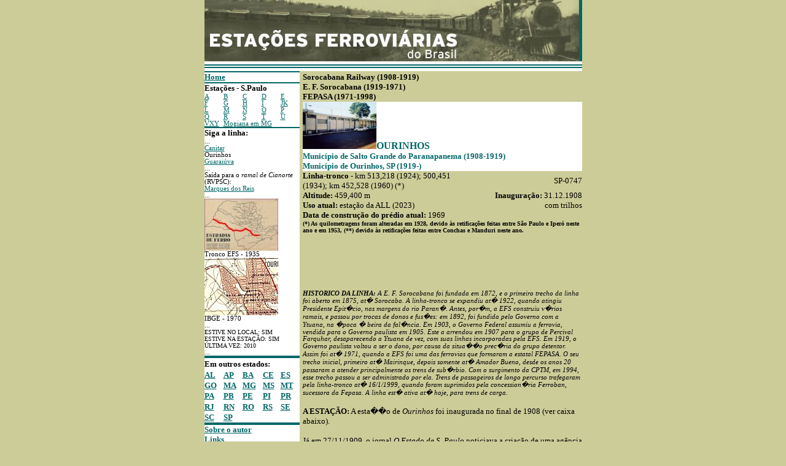

--- FILE ---
content_type: text/html; charset=UTF-8
request_url: http://www.estacoesferroviarias.com.br/o/ourinhos.htm
body_size: 42661
content:
<html>
<head>
<title>Ourinhos -- Esta&ccedil;&otilde;es Ferrovi&aacute;rias do Estado de S&atilde;o Paulo</title>
<meta http-equiv="Content-Type" content="text/html; charset=iso-8859-1">
<style type="text/css">
<!--
.estacao {  font-family: Verdana; font-size: 12pt; font-weight: bold; color: #006666}
.municipio {  font-family: Verdana; font-size: 10pt; font-weight: bold; color: #006666}
.dados {  font-family: Verdana; font-size: 10pt}
.atualizacao {  font-family: Verdana; font-size: 8pt}
.menu {  font-family: Verdana; font-size: 10pt; font-weight: bold}
-->
</style>
</head>
<body bgcolor="#CCCC99" leftmargin="0" topmargin="0" link="#006666" vlink="#009999" alink="#00CCCC">
<table width="610" border="0" cellspacing="0" cellpadding="0" align="center">
  <tr> 
    <td bgcolor="#006666" colspan="5"><img src="../graphics/EFESPsl.jpg" width="610" height="100"></td>
  </tr>
  <tr> 
    <td colspan="5" bgcolor="#FFFFFF"><img src="../graphics/spacer.gif" width="610" height="5"></td>
  </tr>
  <tr> 
    <td colspan="5" bgcolor="#006666"><img src="../graphics/spacer.gif" width="610" height="2"></td>
  </tr>
  <tr> 
    <td colspan="5" bgcolor="#FFFFFF"><img src="../graphics/spacer.gif" width="610" height="2"></td>
  </tr>
  <tr> 
    <td colspan="5" bgcolor="#006666"><img src="../graphics/spacer.gif" width="610" height="2"></td>
  </tr>
  <tr> 
    <td colspan="5" bgcolor="#FFFFFF"><img src="../graphics/spacer.gif" width="610" height="5"></td>
  </tr>
  <tr> 
    <td width="155" bgcolor="#006666"><img src="../graphics/spacer.gif" width="155" height="2"></td>
    <td width="5"><img src="../graphics/spacer.gif" width="5" height="1"></td>
    <td width="150"><img src="../graphics/spacer.gif" width="150" height="1"></td>
    <td width="150"><img src="../graphics/spacer.gif" width="150" height="1"></td>
    <td width="150"><img src="../graphics/spacer.gif" width="150" height="1"></td>
  </tr>
  <tr> 
    <td bgcolor="#FFFFFF" valign="top"> 
      <table width="155" border="0" cellspacing="0" cellpadding="0">
        <tr> 
          <td class="menu"><a href="../index.html">Home</a></td>
        </tr>
        <tr bgcolor="#006666"> 
          <td class="menu"><img src="../graphics/spacer.gif" width="155" height="2"></td>
        </tr>
        <tr> 
          <td class="menu"><b>Esta&ccedil;&otilde;es - S.Paulo</b> </td>
        </tr>
        <tr> 
          <td> 
            <table width="155" border="0" cellspacing="0" cellpadding="0" class="atualizacao">
              <tr> 
                <td width="20%"><a href="../a/est-a.htm">A</a></td>
                <td width="20%"><a href="../b/est-b.htm">B</a></td>
                <td width="20%"><a href="../c/est-c.htm">C</a></td>
                <td width="20%"><a href="../d/est-d.htm">D</a></td>
                <td width="20%"><a href="../e/est-e.htm">E</a></td>
              </tr>
              <tr> 
                <td><a href="../f/est-f.htm">F</a></td>
                <td><a href="../g/est-g.htm">G</a></td>
                <td><a href="../h/est-h.htm">H</a></td>
                <td><a href="../i/est-i.htm">I</a></td>
                <td><a href="../j/est-j.htm">JK</a></td>
              </tr>
              <tr> 
                <td><a href="../l/est-l.htm">L</a></td>
                <td><a href="../m/est-m.htm">M</a></td>
                <td><a href="../n/est-n.htm">N</a></td>
                <td><a href="est-o.htm">O</a></td>
                <td><a href="../p/est-p.htm">P</a></td>
              </tr>
              <tr> 
                <td><a href="../q/est-q.htm">Q</a></td>
                <td><a href="../r/est-r.htm">R</a></td>
                <td><a href="../s/est-s.htm">S</a></td>
                <td><a href="../t/est-t.htm">T</a></td>
                <td><a href="../u/est-u.htm">U</a></td>
              </tr>
              <tr> 
                <td><a href="../v/est-vxy.htm">VXY</a></td>
                <td colspan="4"><a href="../mmg/mmg.html">Mogiana em MG</a></td>
              </tr>
            </table>
          </td>
        </tr>
        <tr bgcolor="#006666"> 
          <td><img src="../graphics/spacer.gif" width="155" height="2"></td>
        </tr>
        <tr class="menu"> 
          <td>Siga a linha:</td>
        </tr>
        <tr class="atualizacao"> 
          <td>...<br>
            <a href="../c/canitar.htm">Canitar</a> <br>
            Ourinhos<br>
            <a href="../g/guaraiuva.htm">Guarai&uacute;va</a> <br>
            ...<br>
            Sa&iacute;da para o <i>ramal de Cianorte</i> (RVPSC): <a href="../pr-spp/mqreis.htm"><br>
            Marques dos Reis</a><br>
            ... <br>
            <a href="../ramais/efs-tronco.jpg"><img src="../ramais/efs-tronco-peq.jpg" width="120" height="85" border="0"></a> 
            <br>
            Tronco EFS - 1935<br>
            <a href="mapas/ourinhos.jpg"><img src="mapas/ourinhos-peq.jpg" width="120" height="94" border="0"></a> 
            <br>
            IBGE - 1970<br>
            ... <br>
            <font size="1">ESTIVE NO LOCAL: SIM<br>
            ESTIVE NA ESTA&Ccedil;&Atilde;O: SIM<br>
            &Uacute;LTIMA VEZ: 2010<br>
            ... <br>
            </font>
            <table width="155" border="0" cellspacing="0" cellpadding="0">
              <tr bgcolor="#006666"> 
                <td class="menu" colspan="5" height="2"><img src="../graphics/spacer.gif" width="155" height="2"></td>
              </tr>
              <tr bgcolor="#006666"> 
                <td colspan="5"><img src="../graphics/spacer.gif" width="155" height="2"></td>
              </tr>
              <tr class="menu"> 
                <td colspan="5" height="20">Em outros estados:</td>
              </tr>
              <tr class="menu"> 
                <td width="32" height="17"><a href="../index_ne.htm">AL</a></td>
                <td width="32" height="17"><a href="amapa/indice.htm">AP</a></td>
                <td width="33" height="17"><a href="../index_ba.htm">BA</a></td>
                <td width="29" height="17"><a href="../index_ne.htm">CE</a></td>
                <td width="31" height="17"><a href="../index_es.htm">ES</a></td>
              </tr>
              <tr class="menu"> 
                <td width="32"><a href="../index_go.htm">GO</a></td>
                <td width="32"><a href="../ma-pi/indice.htm">MA</a></td>
                <td width="33"><a href="../index_mg.htm">MG</a></td>
                <td width="29"><a href="../ms_nob/indice.htm">MS</a></td>
                <td width="31"><a href="../index_mt.htm">MT</a></td>
              </tr>
              <tr class="menu"> 
                <td width="32" height="18"><a href="../index_pa.htm">PA</a></td>
                <td width="32" height="18"><a href="../index_ne.htm">PB</a></td>
                <td width="33" height="18"><a href="../index_ne.htm">PE</a></td>
                <td width="29" height="18"><a href="../ma-pi/indice.htm">PI</a></td>
                <td width="31" height="18"><a href="../index_pr_sc.htm">PR</a></td>
              </tr>
              <tr class="menu"> 
                <td width="32" height="18"><a href="../index_rj.htm">RJ</a></td>
                <td width="32" height="18"><a href="../index_ne.htm">RN</a></td>
                <td width="33" height="18"><a href="../efmm/indice.htm">RO</a></td>
                <td width="29" height="18"><a href="../index_rs.htm">RS</a></td>
                <td width="31" height="18"><a href="../index_ba.htm">SE</a></td>
              </tr>
              <tr class="menu"> 
                <td width="32"><a href="../index_pr_sc.htm">SC</a></td>
                <td width="32"><a href="../index_sp.htm">SP</a></td>
                <td width="33">&nbsp;</td>
                <td width="29">&nbsp;</td>
                <td width="31">&nbsp;</td>
              </tr>
              <tr bgcolor="#006666"> 
                <td colspan="5"><img src="../graphics/spacer.gif" width="155" height="2"></td>
              </tr>
            </table>
            <font size="1"> </font> </td>
        </tr>
        <tr bgcolor="#006666"> 
          <td><img src="../graphics/spacer.gif" width="155" height="2"></td>
        </tr>
        <tr class="menu"> 
          <td><a href="../autor.htm">Sobre o autor</a><br>
            <a href="../links.html">Links</a> </td>
        </tr>
        <tr> 
          <td>
            <script type="text/javascript"><!--
google_ad_client = "pub-8748717295990458";
/* 120x600, criado 19/07/10 */
google_ad_slot = "8935343510";
google_ad_width = 120;
google_ad_height = 600;
//-->
</script>
            <script type="text/javascript"
src="http://pagead2.googlesyndication.com/pagead/show_ads.js">
</script>
          </td>
        </tr>
      </table>
    </td>
    <td>&nbsp;</td>
    <td colspan="3" valign="top"> 
      <table width="450" border="0" cellspacing="0" cellpadding="0">
        <tr class="estacao"> 
          <td colspan="3" class="dados"><font color="#000000"> Sorocabana Railway 
            (1908-1919)<br>
            E. F. Sorocabana (1919-1971)<br>
            FEPASA (1971-1998) </font></td>
        </tr>
        <tr class="estacao"> 
          <td colspan="3" bgcolor="#FFFFFF"><a href="fotos/ourinhos2.jpg"><img src="fotos/fotospeq/ourinhos2-peq.jpg" width="120" height="77" border="0"></a>OURINHOS<br>
            <span class="municipio">Munic&iacute;pio de Salto Grande do Paranapanema 
            (1908-1919) <br>
            Munic&iacute;pio de Ourinhos, SP (1919-)</span></td>
        </tr>
        <tr> 
          <td width="260" class="dados"><b>Linha-tronco -</b> km 513,218 (1924); 
            500,451 (1934); km 452,528 (1960) (*)</td>
          <td width="5" class="dados">&nbsp;</td>
          <td width="185" class="dados" align="right">SP-0747</td>
        </tr>
        <tr> 
          <td class="dados"><b>Altitude:</b> 459,400 m</td>
          <td class="dados">&nbsp;</td>
          <td class="dados" align="right"><b>Inaugura&ccedil;&atilde;o:</b> 31.12.1908</td>
        </tr>
        <tr> 
          <td class="dados"><b>Uso atual:</b> esta&ccedil;&atilde;o da ALL (2023)</td>
          <td class="dados">&nbsp;</td>
          <td class="dados" align="right">com trilhos</td>
        </tr>
        <tr> 
          <td colspan="3" class="dados"><b>Data de constru&ccedil;&atilde;o do 
            pr&eacute;dio atual:</b> 1969 </td>
        </tr>
        <tr class="estacao" align="center">
          <td colspan="3" class="dados">
            <div align="left"><font size="1"><b><font color="#000000">(*) As quilometragens 
              foram alteradas em 1928, devido &agrave;s retifica&ccedil;&otilde;es 
              feitas entre S&atilde;o Paulo e Iper&oacute; neste ano e em 1953, 
              (**) devido &agrave;s retifica&ccedil;&otilde;es feitas entre Conchas 
              e Manduri neste ano.</font></b></font></div>
          </td>
        </tr>
        <tr class="estacao" align="center"> 
          <td colspan="3" class="dados">&nbsp;</td>
        </tr>
        <tr class="estacao" align="center"> 
          <td colspan="3" class="dados"> 
            <script type="text/javascript"><!--
			google_ad_client = "ca-pub-8748717295990458";
			/* Estacoes topo (estacoes) 2 */
			google_ad_slot = "8445209553";
			google_ad_width = 234;
			google_ad_height = 60;
			//-->
			</script>
            <script type="text/javascript"
			src="http://pagead2.googlesyndication.com/pagead/show_ads.js">
			</script>
          </td>
        </tr>
        <tr> 
          <td colspan="3" class="dados">&nbsp;</td>
        </tr>
        <tr> 
          <td class="atualizacao" colspan="3"><i><b>HISTORICO DA LINHA: </b>A 
            E. F. Sorocabana foi fundada em 1872, e o primeiro trecho da linha 
            foi aberto em 1875, at� Sorocaba. A linha-tronco se expandiu at� 1922, 
            quando atingiu Presidente Epit�cio, nas margens do rio Paran�. Antes, 
            por�m, a EFS construiu v�rios ramais, e passou por trocas de donos 
            e fus�es: em 1892, foi fundida pelo Governo com a Ytuana, na �poca 
            � beira da fal�ncia. Em 1903, o Governo Federal assumiu a ferrovia, 
            vendida para o Governo paulista em 1905. Este a arrendou em 1907 para 
            o grupo de Percival Farquhar, desaparecendo a Ytuana de vez, com suas 
            linhas incorporadas pela EFS. Em 1919, o Governo paulista voltou a 
            ser o dono, por causa da situa��o prec�ria do grupo detentor. Assim 
            foi at� 1971, quando a EFS foi uma das ferrovias que formaram a estatal 
            FEPASA. O seu trecho inicial, primeiro at� Mairinque, depois somente 
            at� Amador Bueno, desde os anos 20 passaram a atender principalmente 
            os trens de sub�rbio. Com o surgimento da CPTM, em 1994, esse trecho 
            passou a ser administrado por ela. Trens de passageiros de longo percurso 
            trafegaram pela linha-tronco at� 16/1/1999, quando foram suprimidos 
            pela concession�ria Ferroban, sucessora da Fepasa. A linha est� ativa 
            at� hoje, para trens de carga.</i></td>
        </tr>
        <tr> 
          <td class="dados" colspan="3">&nbsp;</td>
        </tr>
        <tr> 
          <td class="dados" colspan="3"><b>A ESTA&Ccedil;&Atilde;O:</b> A esta��o 
            de <i>Ourinhos</i> foi inaugurada no final de 1908 (ver caixa abaixo). <br>
<br>
            J&aacute; em 27/11/1909, o jornal <i>O Estado de S. Paulo</i> noticiava 
            a <font size="2">cria&ccedil;&atilde;o de uma ag&ecirc;ncia postal 
            em <i>Ourinhos</i> (na esta&ccedil;&atilde;o?). <br>
            <br>
            Foi elevado a municipio em 1918, instalado em 20/3/1919. <br>
            <br>
            Em 1926, foi aberto um novo edif�cio para a esta&ccedil;&atilde;o, 
            devido ao aumento do tr�fego na regi�o (<em>ver caixa abaixo</em>).<br>
            <br>
            Dois anos antes (1924), <a href="fotos/ourinhos9241.pdf">daqui passou 
            a sair a estrada de ferro para o Norte do Paran�</a>, primeiramente 
            da <em>E. F. S&atilde;o Paulo-Paran&aacute;</em> e depois encampada pela <em>RVPSC</em>, 
            no in&iacute;cio chegando at&eacute; <i>Cambar&aacute;</i> e hoje 
            atingindo <i>Cianorte</i>, e que acabou por ser a respons�vel pela 
            origem de in�meras cidades, como </font><font size="2"><i>Londrina</i>, 
            em</font> 1934, e <i>Maring�</i>, em 1948. O entroncamento em <em>Ourinhos</em> entre duas ferrovias causava uma s&eacute;rie de dificuldades se o 
            tr&aacute;fego m&uacute;tuo entre elas n&atilde;o funcionava a contento: 
            <a href="fotos/ourinhos9482.jpg">ver aqui o artigo da Folha da Manh&atilde; 
            de 24/2/1948</a>. <br>
            <br>
            Em 1969, foi entregue o novo pr�dio da esta��o, o atual. (<i>nota: 
            a data de 1969 aparece nos relat&oacute;rios da EFS, enquanto em outras 
            fontes se encontra a data de</i> <i>1/3/1963, que pode ter sido a 
            data do in&iacute;cio de sua constru&ccedil;&atilde;o - realmente, 
            em reportagem da Folha de S. Paulo de 20 de abril de 1963, a esta&ccedil;&atilde;o 
            ainda n&atilde;o estava em constru&ccedil;&atilde;o e havia gente 
            pedindo a constru&ccedil;&atilde;o dela em outro ponto diferente de 
            onde estava a evlha - o que acabou n&atilde;o acontecendo. O mesmo 
            artigo citava que como a esta&ccedil;&atilde;o era a segunda em movimento 
            na Sorocabana - a primeira seria a da Barra Funda - ela tinha movimento 
            demais e deveria ser constru&iacute;da fora da cidade. Por fim, a 
            dire&ccedil;&atilde;o da Sorocabana dizia que uma esta&ccedil;&atilde;o 
            provis&oacute;ria, um pequeno galp&atilde;o de madeira, seria constru&iacute;da 
            para atender os usu&aacute;rios enquanto a esta&ccedil;&atilde;o nova 
            n&atilde;o ficasse pronta</i>). <br>
            <br>
            Em 1981, passou por ali o &uacute;ltimo trem de passageiros que seguia para <i>Maring&aacute;</i>. 
            Esses trens vinham direto da<i> J&uacute;lio Prestes</i> com 
            carros da <em>Sorocabana</em> e n&atilde;o da <em>RFFSA</em>, embora entrassem pelo 
            ramal de <i>Cianorte</i>. Mais ou menos na mesma &eacute;poca, provavelmente 
            um pouco antes, pararam tamb&eacute;m os trens que ligavam <i>Ourinhos</i> 
            a <i>Curitiba</i>, em carros de madeira at&eacute; o final. <br>
            <br>
            &quot;<i>Em </i><i>Ourinhos a gente <font size="2">descia para comprar</font> 
            <font size="2">pastel no boteco, quando v�nhamos de Ipau�u para Palmital, 
            em 1979-80. Pastel com sodinha ou guaran� Ant�rtica. � vezes era s� 
            pastel mesmo. O refrigerante era comprado no carro</font>-restaurante, 
            principalmente quando o trem amea�asse partir logo</i>&quot; (<i>Douglas 
            Razaboni, 04/2007</i>).<br>
            <br>
            Em 1997, reativou-se a locomotiva a vapor a partir dessa esta��o, 
            com fins tur�sticos, num trecho curto de linha, opera&ccedil;&atilde;o 
            logo desativada. <br>
            <br>
            Em 16 de janeiro de 1999, deixou de receber trens de passageiros. 
            <br>
            <br>
            Por algum tempo permaneceu como uma das pouqu�ssimas esta��es que 
            permaneciam ativas no trecho entre <i>Rubi�o J�nior </i>e <i>Presidente 
            Epit�cio</i>, devido ao fato de ser ponto de chegada e partida dos 
            ramais da ALL que seguem para o Paran�. <br>
            <br>
            Em 2010, a cidade continuava sendo atravessada pela linha da Sorocabana: 
            em pleno centro, ao lado da esta&ccedil;&atilde;o, a linha passava 
            no meio de duas ruas, paralela a elas e causando eventual confus&atilde;o 
            no tr&aacute;fego de autom&oacute;veis: eventuais, pois o tr&aacute;fego 
            de cargueiros n&atilde;o &eacute; cont&iacute;nuo e n&atilde;o s&atilde;o 
            muitos que por ali passam. <br>
            <br>
            &quot;<i>Ao contr�rio do estado de abandono de algumas esta��es ferrovi�rias 
            da regi�o Centro-Oeste Paulista, a esta��o est� em plena atividade 
            e � destaque no transporte de cargas, com planos de maior desenvolvimento. 
            Ourinhos � a principal liga��o ferrovi�ria com o sul do pa�s Diariamente 
            chegam, em m�dia, seis composi��es trazendo �lcool, gasolina, diesel, 
            mat�ria-prima para adubo e arroz. E a cidade tamb�m � a principal 
            coletora de etanol da Am�rica Latina. Todos os dias saem da esta��o, 
            mais de tr�s milh�es de litros do combust�vel para os estados do sul 
            do pa�s</i>&quot; (<i>G1, 27/6/2014</i>).<br>
            <br>
            Em 2023 a esta&ccedil;&atilde;o continuava a servir &agrave; <em>ALL-Rumo</em> para cargueiros.<br>
            <br>
            <a href="http://www.wikimapia.org/#lat=-22.9760953&amp;lon=-49.8697114&amp;z=16&amp;l=9&amp;m=a&amp;v=2%20"><font size="1">CLIQUE 
            AQUI PARA VISUALIZAR A ESTA&Ccedil;&Atilde;O VISTA DO SATELITE</font></a> 
            <br>
            <br>
            <table width="450" border="0" cellspacing="5" cellpadding="0" class="atualizacao">
              <tr align="center" valign="top"> 
                <td colspan="2" rowspan="4" bgcolor="#CCFFFF"> 
                  <p><a href="fotos/ourinhos_08.jpg"> </a><a href="fotos/ourinhos1.jpg"></a>O 
                    povoado iniciou-se em 1906, dois anos antes da inaugura&ccedil;&atilde;o 
                    da esta&ccedil;&atilde;o, em terras de Jacinto Ferreira de 
                    S&aacute;, vindo de Santa Cruz do Rio Pardo. &Eacute; poss&iacute;vel 
                    que tal povoa&ccedil;&atilde;o tenha-se dado exatamente por 
                    ali ter se constitu&iacute;do uma frente de trabalho da Sorocabana 
                    no sentido de se implantar o p&aacute;tio ferrovi&aacute;rio. 
                    Nesse ano, a linha estava ainda em Manduri, de onde avan&ccedil;ava 
                    para Salto Grande, no rio Paranapanema. No &uacute;ltimo dia 
                    de 1908,a esta&ccedil;&atilde;o foi inaugurada com o nome 
                    de Ourinho (sem o s). De onde tiraram esse nome? Ora, do fato 
                    de haver ent&atilde;o um patrim&ocirc;nio com esse nome, n&atilde;o 
                    muito distante da nova esta&ccedil;&atilde;o em terras paulistas, 
                    mas situado em terras do munic&iacute;pio de Tomazina, no 
                    Paran&aacute;, no distrito de Jacarezinho. A maioria das pessoas 
                    que embarcavam e desembarcavam nos primeiros trens da Sorocabana 
                    vinham de... Ourinho. O nome pegou e passou para o povoado, 
                    com algu&eacute;m colocando um s nele. Ourinho, com s ou sem 
                    s, era tamb&eacute;m (ou eram a mesma coisa) uma fazenda de 
                    Antonio Jos&eacute; da Costa Junior (h&aacute; uma esta&ccedil;&atilde;o 
                    da RVPSC com este nome entre Jacarezinho e Ourinhos, ali&aacute;s) 
                    que atravessava o Paranapanema e chegava at&eacute; a &Aacute;gua 
                    do Jacu, hoje um bairro de Ourinhos. Este registro foi baseado 
                    no livro de <i>Jefferson Del Rios, Ourinhos, mem�rias de uma 
                    cidade paulista</i>. Sobra apenas uma pergunta que me ficou 
                    no ar: entre 1906 e 1908, qual era o nome do povoado paulista 
                    no qual constru&iacute;am a esta&ccedil;&atilde;o? J&aacute; 
                    era Ourinho ou n&atilde;o?</p>
                </td>
                <td rowspan="4" width="153" valign="bottom"> 
                  <div align="left"><i><font size="1"><b>AO LADO:</b> Um pouco 
                    da hist&oacute;ria de Ourinhos.</font></i></div>
                </td>
              </tr>
              <tr align="center" valign="top"> </tr>
              <tr align="center" valign="top"> </tr>
              <tr align="center" valign="top"> </tr>
            </table>
            <img src="fotos/ourinhos9091.jpg" alt="" width="450" height="425"> <br>
            <font size="1"><i><b>ACIMA:</b> Trem misto  Mandury a Ourinhos na inaugura&ccedil;&atilde;o da esta&ccedil;&atilde;o de Ourinhos em <strong>1909</strong> (Engenheiro Bacellar) (O Estado de S. Paulo, 2/1/1909).</i></font><br>
            <table width="450" border="0" cellspacing="5" cellpadding="0" class="atualizacao">
              <tr align="center" valign="top">
                <td colspan="2" rowspan="4" bgcolor="#CCcc99"><p><a href="fotos/ourinhos_08.jpg"> </a><a href="fotos/ourinhos1.jpg"></a><img src="fotos/ourinhos9221.jpg" width="258" height="180"> </p></td>
                <td rowspan="4" width="177" valign="bottom"><div align="left"><font size="1"><b><font size="2" face="Times New Roman, Times, serif">1922</font></b><i><b><br>
                  AO LADO:</b> An&uacute;ncio do in&iacute;cio das obras do ramal para o Norte do Paran&aacute; (O Estado de S. Paulo, 14/1/1922).</i></font></div></td>
              </tr>
              <tr align="center" valign="top"> </tr>
              <tr align="center" valign="top"> </tr>
              <tr align="center" valign="top"> </tr>
            </table>
            <table width="450" border="0" cellspacing="5" cellpadding="0" class="atualizacao">
              <tr align="center" valign="top">
                <td colspan="2" rowspan="4" bgcolor="#CCcc99"><p><a href="fotos/ourinhos_08.jpg"> </a><a href="fotos/ourinhos1.jpg"></a><img src="fotos/ourinhos9261.jpg" width="265" height="136"></p></td>
                <td rowspan="4" width="177" valign="bottom"><div align="left"><font size="1"><b><font size="2" face="Times New Roman, Times, serif">1926</font></b><i><b><br>
                AO LADO:</b> A segunda esta&ccedil;&atilde;o j&aacute; estava em obras (O Estado de S. Paulo, 2/10/1926).</i></font></div></td>
              </tr>
              <tr align="center" valign="top"> </tr>
              <tr align="center" valign="top"> </tr>
              <tr align="center" valign="top"> </tr>
            </table>
            <table width="450" border="0" cellspacing="5" cellpadding="0" class="atualizacao">
              <tr align="center" valign="top" bgcolor="#CCFFCC">
                <td colspan="3" valign="middle"><p align="left"><b>OBRAS OCORRIDAS NA ESTA&Ccedil;&Atilde;O 
                  E SEU P&Aacute;TIO DE ACORDO COM RELAT&Oacute;RIOS DA EFS: 
                  1926 -</b> Extens&atilde;o dos desvios para 370 m; 1934 - 
                  Constru&ccedil;&atilde;o de passagem superior; aumento de 
                  luz; constru&ccedil;&atilde;o de um embarcadouro para porcos; 
                  constru&ccedil;&atilde;o de casa para o jardineiro; assentamento 
                  de caixa d'&aacute;gua; constru&ccedil;&atilde;o de po&ccedil;o 
                  para o pessoal do lenheiro</p></td>
              </tr>
            </table>
            <img src="fotos/ourinhos9391.jpg" width="450" height="304"> <i><font size="1"><b>ACIMA:</b> 
            O trem parte da esta&ccedil;&atilde;o em <strong>1939</strong> (Revista da Semana, 
            1939 - acervo Carlos Augusto Leite Pereira).<br>
            <img src="fotos/ourinhos9392.jpg" width="450" height="253"><br>
            <b>ACIMA:</b> Carros de luxo SP-Ourinhos em <strong>1939</strong> (O Estado de S. Paulo, 5/3/1939).<br>
            </font></i><a href="fotos/ourinhos9301.jpg"><img src="fotos/fotospeq/ourinhos9301-peq.jpg" width="450" height="274" border="0"></a><br>
            <i><font size="1"><b>ACIMA:</b> A esta&ccedil;&atilde;o de Ourinhos, 
            j&aacute; a segunda... anos <strong>1930</strong>. Mas ser&aacute; mesmo esta esta&ccedil;&atilde;o? 
            H&aacute; quem diga que a foto se trata da esta&ccedil;&atilde;o de Jacarezinho, 
            PR, ali perto... <b>(CLIQUE SOBRE A FOTO PARA VER EM TAMANHO MAIOR) 
            </b>(Acervo Val�ria Thom� de Oliveira). <b><br>
            <a href="fotos/ourinhos-esplanada-b.jpg"><img src="fotos/ourinhos-esplanada.jpg" width="450" height="308"></a><br>
            ACIMA:</b> A esplanada da esta&ccedil;&atilde;o de Ourinhos em <strong>data n&atilde;o identificada</strong> <b>(CLIQUE SOBRE A FOTO PARA VER EM TAMANHO MAIOR) </b>(mapa da ferrovia)<b>.<br>
            <img src="fotos/ourinhos9402.jpg" width="450" height="300"><br>
            ACIMA e ABAIXO:</b> Duas &eacute;pocas na plataforma de embarque para 
            a S&atilde;o Paulo-Paran&aacute; e para a RFFSA, linha de Londrina, 
            possivelmente anos <strong>1940</strong> e <strong>1970</strong> (Autores desconhecidos).<br>
            <img src="fotos/ourinhos9701.jpg" width="450" height="337"><br>
<br>
            </font></i> <img src="fotos/ourinhos9401.jpg" alt="" width="450" height="299"><br>
            <i><font size="1"><b>ACIMA:</b> Foto a&eacute;rea da esta&ccedil;&atilde;o 
            de Ourinhos - ainda a antiga - possivelmente tomada nos anos <strong>1940</strong> (Autor desconhecido).</font></i><br>
            <img src="fotos/Ourinhos9442.jpg" alt="" width="450" height="286"><br>
            <font size="1"><i><b>ACIMA: </b>Locomotiva a vapor puxa os carros 
            do Ouro Verde em <strong>1944</strong> (Autor desconhecido).<br>
            </i></font><i><font size="1"><img src="fotos/ourinhos082.jpg" width="450" height="317"><br>
            </font></i> 
            <i><font size="1"><b>ACIMA: </b>No 
            &quot;X&quot;, o local da fotografia acima, tomada mais de 40 anos 
            antes (Adapta&ccedil;&atilde;o do Google Maps feita em <b>ACIMA</b> por Elias 
            Vieira).</font><br>
            </i> 
            <table width="450" border="0" cellspacing="5" cellpadding="0" class="atualizacao">
              <tr align="center" valign="top"> 
                <td colspan="2" rowspan="4" bgcolor="#CCFFFF"> 
                  <p> Em 
                    <strong>1944</strong>, a esta&ccedil;&atilde;o de Ourinhos - j&aacute; a segunda 
                    - j&aacute; era pequena para a cidade. &quot;Em completo desacordo 
                    com o crescente movimento ferrovi&aacute;rio desta cidade, 
                    a esta&ccedil;&atilde;o local vem sendo motivo de constantes 
                    aborrecimentos aos que precisam viajar. Com sua ex&iacute;gua 
                    plataforma abarrotada de mercadorias e ponto de baldea&ccedil;&atilde;o 
                    da RVPSC, oferece s&eacute;rio perigo no embarque e desembarque 
                    de passageiros. Ourinhos h&aacute; muito merece uma esta&ccedil;&atilde;o 
                    que proporcione escoamento ao vultoso movimento de despachos 
                    que a&iacute; se processa&quot; (<i>Folha da Manh&atilde;, 
                    15/10/1944</i>). Foi substitu&iacute;da pela atual somente 
                    mais de 20 anos mais tarde.</p>
                </td>
                <td rowspan="4" width="161"> 
                  <div align="left"><i><img src="fotos/ourinhos9481.jpg" width="175" height="212"></i></div>
                </td>
              </tr>
              <tr align="center" valign="top"> </tr>
              <tr align="center" valign="top"> </tr>
              <tr align="center" valign="top"> </tr>
            </table>
            <i> <font size="1"><b>ACIMA:</b> <b>&Agrave; esquerda</b>, os problemas 
            da esta&ccedil;&atilde;o de Ourinhos - que j&aacute; era a segunda 
            da cidade e n&atilde;o t&atilde;o velha assim, constru&iacute;da em 
            1929;<b> &Agrave; direita</b>, arrecada&ccedil;&atilde;o da esta&ccedil;&atilde;o 
            de Ourinhos nos anos de <strong>1946</strong> e <strong>1947</strong> (Folha da Manh&atilde;, 8/2/1948).<br>
            </font></i> 
            <table width="450" border="0" cellspacing="5" cellpadding="0" class="atualizacao">
              <tr align="center" valign="top"> 
                <td colspan="2" rowspan="3" valign="middle" bgcolor="#CCCC99"> 
                  <p align="left"><a href="fotos/ourinhos9441.jpg"><img src="fotos/fotospeq/ourinhos9441-peq.jpg" width="222" height="139" border="0"></a></p>
                </td>
                <td rowspan="3" width="218" valign="bottom" bgcolor="#CCCC99"> 
                  <div align="left"><img src="fotos/ourinhos9451.jpg" width="218" height="140"></div>
                </td>
              </tr>
              <tr align="center" valign="top"> </tr>
              <tr align="center" valign="top"> </tr>
            </table>
            <i><font size="1"> <b>ACIMA: &agrave; esquerda</b> - Carta ao jornal em <strong>1944</strong> reclamando 
            sobre os problemas da baldea&ccedil;&atilde;o de cargas na esta&ccedil;&atilde;o 
            de Ourinhos:<b> CLIQUE SOBRE A FOTO PARA LER TODA A CARTA</b> (Folha 
            da Manh&atilde;, 28/7/<strong>1944</strong>). <b>&Agrave; direita</b> - O embarque 
            de passageiros prejudicado na esta&ccedil;&atilde;o (Folha da Manh&atilde;, 
            21/12/<strong>1945</strong>).</font></i><br>
            <table width="450" border="0" cellspacing="5" cellpadding="0" class="atualizacao">
              <tr align="center" valign="top">
                <td colspan="2" rowspan="3" valign="bottom" bgcolor="#CCCC99"><p align="right"><font size="2"><font size="1"><b><font size="2" face="Times New Roman, Times, serif">1949</font></b><i><b><br>
                  AO LADO:</b> As porteiras de Ourinhos, que existem at&eacute; os dias de hoje (O Estado de S. Paulo, 17/2/1949).</i></font></font></p></td>
                <td rowspan="3" width="252" valign="bottom" bgcolor="#CCCC99"><div align="left"><img src="fotos/ourinhos9491.jpg" width="247" height="617"> </div></td>
              </tr>
              <tr align="center" valign="top"> </tr>
              <tr align="center" valign="top"> </tr>
            </table>
            <img src="fotos/ourinhos801.jpg" alt="" width="450" height="278"><br>
            <i><font size="1"><b>ACIMA:</b> o trem da RFFSA parte de Ourinhos 
            para o Paran&aacute;. Pela quantidade de carros, deve ser para Maring&aacute;, 
            nos anos <strong>1960</strong> (Foto Francisco de Almeida Lopes).</font></i> <br>
            <i><font size="1"> </font><font size="2"> </font></i><i><font size="1"><img src="fotos/ourinhos9951.jpg" width="450" height="292"><br>
            </font></i> 
            <i><font size="1"><b>ACIMA:</b> Cena rar&iacute;ssima: no ano 
            de <strong>1995</strong>, a locomotiva el&eacute;trica apelidada de &quot;Francesa&quot;, 
            das quais somente duas foram montadas e todo o resto do lote at&eacute; 
            hoje permanece encaixotado e abandonado, importadas que foram nos 
            anos 1980, aparece manobrando cargueiro na entrada da esta&ccedil;&atilde;o 
            de Ourinhos (Foto Cristiano Bueno).</font></i><br>
            <img src="fotos/ourinhos083.jpg" alt="" width="450" height="338"><br>
            <i><font size="1"><b>ABAIXO:</b> O que 
            pode ter sido - dizem ter sido - a esta&ccedil;&atilde;o original 
            de Ourinhos e como estava em <strong>2008</strong> (Foto Jean C. Kuester).</font></i> <br>
            <img src="fotos/ourinhos0111.jpg" width="450" height="337"><br>
            <i><font size="1"><b>ACIMA: </b>A cabine de entrada do p&aacute;tio 
            de Ourinhos em 17/8/<strong>2011</strong> (Foto Rafael Asquini).<br>
            <img src="fotos/ourinhos0172.jpg" width="450" height="253"> <br>
            </font></i> <i><font size="1"><b>ACIMA</b>: Na &quot;gaveta&quot; 
            da plataforma da esta&ccedil;&atilde;o de Ourinhos, os trilhos da 
            antiga E. F. S&atilde;o Paulo-Paran&aacute; ainda chegam para recepcionar 
            passageiros da baldea&ccedil;&atilde;o... que n&atilde;o mais existem. 
            A flecha mostra a posi&ccedil;&atilde;o de um trilho com as inscri&ccedil;&otilde;es 
            de sua fabrica&ccedil;&atilde;o... em 1929 (Foto Antonio Carlos Rapette em <strong>2011</strong>).</font></i><br>
            <img src="fotos/ourinhos0231.jpeg" width="450" height="208"><br>
            <font size="1"><b><em>ACIMA:</em></b><em> A fachada da esta&ccedil;&atilde;o em 14/7/2023 (Foto Arnaldo Bernardes)</em>.<br>
            </font><br>
            <font size="1"> (<b>Fontes:</b> Ralph M. Giesbrecht, pesquisa local; 
            Arnaldo Bernardes, 2023; Silvio Rizzo; Val�ria Thom� de Oliveira; Douglas Razaboni; Cristiano 
            Bueno; Elias Vieira; <font size="1"> Carlos Augusto Leite Pereira</font>; 
            Antonio Rapette; Jos&eacute; Carlos Neves Lopes; Jean C. Kuester; 
            Acervo Estela Coppieters; Francisco de Almeida Lopes; F&aacute;bio 
            Vasconcellos; Folha da Manh&atilde;, 1944, 1945 e 1948; Folha de S. 
            Paulo, 1963; G1, 1914; Google Maps; <font size="1">Jefferson Del Rios: 
            Ourinhos, mem�rias de uma cidade paulista; Revista da Semana, 1939</font><font size="1">;</font> 
            O Estado de S. Paulo, 1997; Museu da Cia. Paulista, Jundia&iacute;; 
            IBGE, 1970; Planta e mapa: acervo R. M. Giesbrecht)</font></td>
        </tr>
        <tr> 
          <td class="dados">&nbsp;</td>
          <td class="dados">&nbsp;</td>
          <td class="dados">&nbsp;</td>
        </tr>
        <tr> 
          <td class="dados" colspan="3"> 
            <table width="450" border="0" cellspacing="5" cellpadding="0" class="atualizacao">
              <tr align="center" valign="top"> 
                <td width="33%"> 
                  <p><a href="fotos/ourinhos_08.jpg"><img src="fotos/fotospeq/ourinhos_08-peq.jpg" width="120" height="78" border="0"></a><br>
                    O trem inaugural chega a Ourinhos, no final de 1908. Foto 
                    do acervo de Jos&eacute; Carlos Neves Lopes, cedida por Antonio 
                    Rapette, de Ourinhos</p>
                </td>
                <td width="33%"><a href="fotos/ourinhos_original.jpg"><img src="fotos/fotospeq/ourinhos_original-peq.jpg" width="120" height="91" border="0"></a><br>
                  Esta&ccedil;&atilde;o original de Ourinhos, anos 1920. Foto 
                  do acervo de Jos&eacute; Carlos Neves Lopes, cedida por Antonio 
                  Rapette, de Ourinhos</td>
                <td width="33%"><a href="fotos/ourinhos30.jpg"><img src="fotos/fotospeq/ourinhos30-peq.jpg" width="120" height="133" border="0"><br>
                  </a>Planta da segunda esta&ccedil;&atilde;o de Ourinhos (1926-1969). 
                  Reprodu&ccedil;&atilde;o de &aacute;lbum da Sorocabana, 1929</td>
              </tr>
              <tr align="center" valign="top"> 
                <td><a href="fotos/ourinhos_sd.jpg"><img src="fotos/fotospeq/ourinhos_sd-peq.jpg" width="120" height="81" border="0"></a><br>
                  O trem chega &agrave; esta&ccedil;&atilde;o em Ourinhos, sem 
                  data. Foto do acervo de Jos&eacute; Carlos Neves Lopes, cedida 
                  por Antonio Rapette, de Ourinhos</td>
                <td><a href="fotos/ourinhos9302.jpg"><img src="fotos/fotospeq/ourinhos9302-peq.jpg" width="120" height="76" border="0"></a><br>
                  A esta&ccedil;&atilde;o de Ourinhos no final dos anos 1930. 
                  Foto colorizada. Acervo Estela Coppieters</td>
                <td><a href="fotos/ourinhos_anos50.jpg"><img src="fotos/fotospeq/ourinhos_anos50-peq.jpg" width="120" height="79" border="0"></a><br>
                  Segunda esta&ccedil;&atilde;o de Ourinhos, anos 1950. Foto do 
                  acervo de Jos&eacute; Carlos Neves Lopes, cedida por Antonio 
                  Rapette, de Ourinhos</td>
              </tr>
              <tr align="center" valign="top"> 
                <td><a href="fotos/ourinhos50.jpg"><img src="fotos/fotospeq/ourinhos50-peq.jpg" width="120" height="77" border="0"></a><br>
                  Segunda esta&ccedil;&atilde;o de Ourinhos (1926-1969), c. 1950. 
                  Foto dos arquivos do Museu de Jundia&iacute; </td>
                <td><a href="fotos/ourinhos1.jpg"><img src="fotos/fotospeq/ourinhos1-peq.jpg" width="120" height="78" border="0"></a> 
                  <br>
                  Esta&ccedil;&atilde;o de Ourinhos, sa&iacute;da dos ramais para 
                  o Paran&aacute;, c. 1995. Autor desconhecido</td>
                <td><a href="fotos/ourinhos96.jpg"><img src="fotos/fotospeq/ourinhos96-peq.jpg" width="120" height="74" border="0"></a> 
                  <br>
                  Partida da locomotiva a vapor de Ourinhos, 1997. Foto de <i>O 
                  Estado de S. Paulo</i>, 26/07/1997</td>
              </tr>
              <tr align="center" valign="top">
                <td><a href="fotos/ourinhos2.jpg"><img src="fotos/fotospeq/ourinhos2-peq.jpg" width="120" height="77" border="0"></a> 
                  <br>
                  Fachada da esta&ccedil;&atilde;o em 2002. Foto F&aacute;bio 
                  Vasconcellos </td>
                <td><a href="fotos/ourinhos3.jpg"><img src="fotos/fotospeq/ourinhos3-peq.jpg" width="120" height="75" border="0"></a><br>
                  Plataforma da esta&ccedil;&atilde;o em 2002. Foto F&aacute;bio 
                  Vasconcellos </td>
                <td><a href="fotos/ourinhos03.jpg"><img src="fotos/fotospeq/ourinhos03-peq.jpg" width="120" height="99" border="0"></a></td>
              </tr>
              <tr align="center" valign="top"> 
                <td> 
                  <p>No mapa acima e &agrave; direita, vista a&eacute;rea da esta&ccedil;&atilde;o, 
                    que aparece &agrave; direita, a meia altura. Em amarelo, no 
                    alto, o caminho dos trilhos do ramal de Cianorte; embaixo, 
                    a linha-tronco da EFS. Foto cedida por Antonio Rapette</p>
                </td>
                <td><a href="fotos/ourinhos0171.jpg"><img src="fotos/fotospeq/ourinhos0171-peq.jpg" width="120" height="90" border="0"></a><br>
                  Fachada da esta&ccedil;&atilde;o de Ourinhos em 2/2/2017. Foto 
                  Silvio Rizzo </td>
                <td><br>
                </td>
              </tr>
            </table>
          </td>
        </tr>
        <tr> 
          <td class="dados">&nbsp;</td>
          <td class="dados">&nbsp;</td>
          <td class="dados">&nbsp;</td>
        </tr>
        <tr> 
          <td class="atualizacao" colspan="3" align="right"><b>Atualiza&ccedil;&atilde;o:</b> 
            <!-- #BeginDate format:Ge1 -->19.07.2023<!-- #EndDate --> 
          </td>
        </tr>
      </table>
    </td>
  </tr>
  <tr> 
    <td bgcolor="#006666"><img src="../graphics/spacer.gif" width="155" height="2"></td>
    <td colspan="4"><img src="../graphics/spacer.gif" width="455" height="1"></td>
  </tr>
  <tr> 
    <td colspan="5" bgcolor="#FFFFFF"><img src="../graphics/spacer.gif" width="610" height="5"></td>
  </tr>
  <tr> 
    <td colspan="5" bgcolor="#006666"><img src="../graphics/spacer.gif" width="610" height="2"></td>
  </tr>
  <tr> 
    <td colspan="5" bgcolor="#FFFFFF"><img src="../graphics/spacer.gif" width="610" height="2"></td>
  </tr>
  <tr> 
    <td colspan="5" bgcolor="#006666"><img src="../graphics/spacer.gif" width="610" height="2"></td>
  </tr>
  <tr> 
    <td colspan="5" bgcolor="#FFFFFF"><img src="../graphics/spacer.gif" width="610" height="5"></td>
  </tr>
  <tr align="center"> 
    <td colspan="5" class="atualizacao">P&aacute;gina elaborada por <b>Ralph Mennucci 
      Giesbrecht</b>. </td>
  </tr>
</table>
</body>
</html>


--- FILE ---
content_type: text/html; charset=utf-8
request_url: https://www.google.com/recaptcha/api2/aframe
body_size: 267
content:
<!DOCTYPE HTML><html><head><meta http-equiv="content-type" content="text/html; charset=UTF-8"></head><body><script nonce="TUvNykGh2PwMEcXVtlMCGw">/** Anti-fraud and anti-abuse applications only. See google.com/recaptcha */ try{var clients={'sodar':'https://pagead2.googlesyndication.com/pagead/sodar?'};window.addEventListener("message",function(a){try{if(a.source===window.parent){var b=JSON.parse(a.data);var c=clients[b['id']];if(c){var d=document.createElement('img');d.src=c+b['params']+'&rc='+(localStorage.getItem("rc::a")?sessionStorage.getItem("rc::b"):"");window.document.body.appendChild(d);sessionStorage.setItem("rc::e",parseInt(sessionStorage.getItem("rc::e")||0)+1);localStorage.setItem("rc::h",'1768686531754');}}}catch(b){}});window.parent.postMessage("_grecaptcha_ready", "*");}catch(b){}</script></body></html>